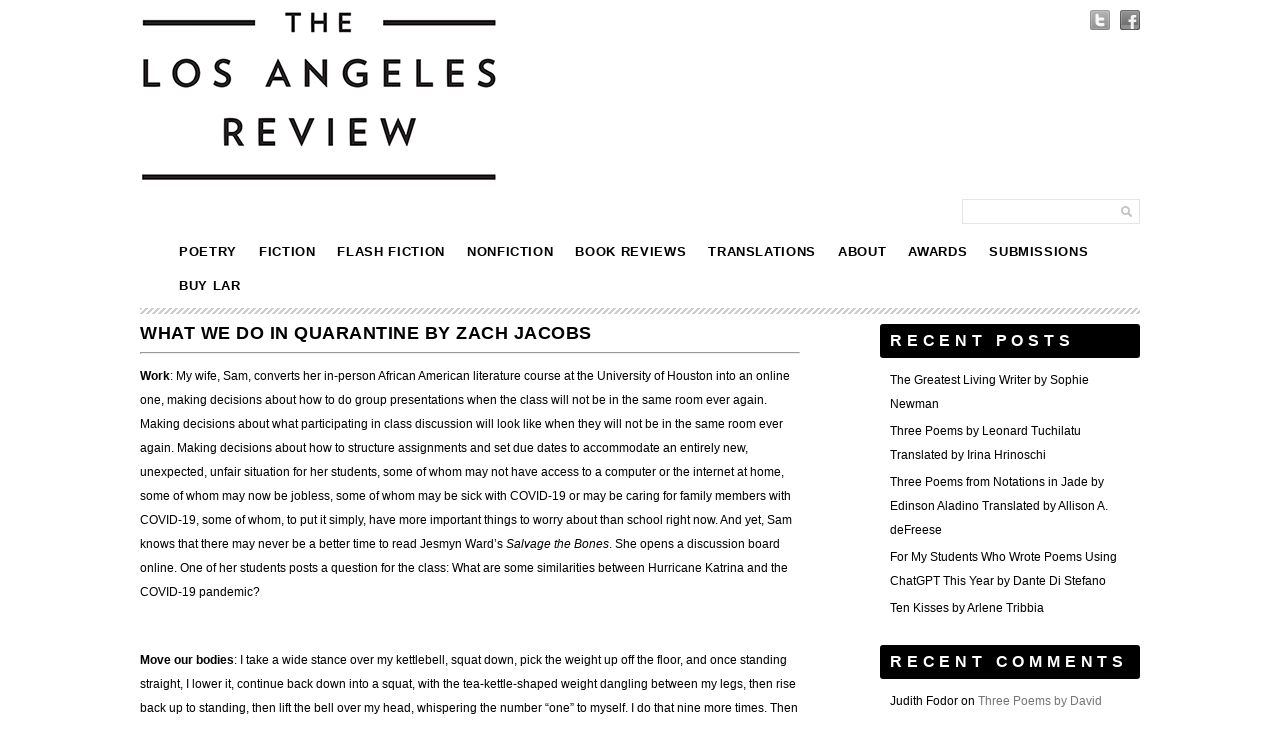

--- FILE ---
content_type: text/html; charset=UTF-8
request_url: https://losangelesreview.org/quarantine-zach-jacobs/
body_size: 18026
content:
<!DOCTYPE html PUBLIC "-//W3C//DTD XHTML 1.0 Transitional//EN" "http://www.w3.org/TR/xhtml1/DTD/xhtml1-transitional.dtd">

<html xmlns="http://www.w3.org/1999/xhtml" xmlns:v="urn:schemas-microsoft-com:vml">

<head> 

  <title>What We Do in Quarantine By Zach Jacobs - The Los Angeles Review The Los Angeles Review</title>          

  <link rel="stylesheet" href="https://losangelesreview.org/wp-content/themes/simplegridtheme-child/style.css" type="text/css" media="screen" title="no title" charset="utf-8"/>

  <meta name="viewport" content="width=device-width, initial-scale=1, maximum-scale=1">

<!--[if lt IE 9]>

	<script src="https://css3-mediaqueries-js.googlecode.com/svn/trunk/css3-mediaqueries.js"></script>

<![endif]-->        

  <meta name='robots' content='index, follow, max-image-preview:large, max-snippet:-1, max-video-preview:-1' />
	<style>img:is([sizes="auto" i], [sizes^="auto," i]) { contain-intrinsic-size: 3000px 1500px }</style>
	
	<!-- This site is optimized with the Yoast SEO plugin v24.6 - https://yoast.com/wordpress/plugins/seo/ -->
	<link rel="canonical" href="https://losangelesreview.org/quarantine-zach-jacobs/" />
	<meta property="og:locale" content="en_US" />
	<meta property="og:type" content="article" />
	<meta property="og:title" content="What We Do in Quarantine By Zach Jacobs - The Los Angeles Review" />
	<meta property="og:description" content="Work: My wife, Sam, converts her in-person African American literature course at the University of Houston into an online one, making decisions about how to do group presentations when the class will not be in the same room ever again. Making decisions about what participating in class discussion will look like when they will not [&hellip;]" />
	<meta property="og:url" content="https://losangelesreview.org/quarantine-zach-jacobs/" />
	<meta property="og:site_name" content="The Los Angeles Review" />
	<meta property="article:published_time" content="2020-05-15T19:07:03+00:00" />
	<meta property="og:image" content="https://losangelesreview.org/wp-content/uploads/2020/05/man-and-woman-drinking-milkshake-3951878-683x1024.jpg" />
	<meta property="og:image:width" content="683" />
	<meta property="og:image:height" content="1024" />
	<meta property="og:image:type" content="image/jpeg" />
	<meta name="author" content="Hailey" />
	<meta name="twitter:label1" content="Written by" />
	<meta name="twitter:data1" content="Hailey" />
	<meta name="twitter:label2" content="Est. reading time" />
	<meta name="twitter:data2" content="17 minutes" />
	<script type="application/ld+json" class="yoast-schema-graph">{"@context":"https://schema.org","@graph":[{"@type":"WebPage","@id":"https://losangelesreview.org/quarantine-zach-jacobs/","url":"https://losangelesreview.org/quarantine-zach-jacobs/","name":"What We Do in Quarantine By Zach Jacobs - The Los Angeles Review","isPartOf":{"@id":"https://losangelesreview.org/#website"},"primaryImageOfPage":{"@id":"https://losangelesreview.org/quarantine-zach-jacobs/#primaryimage"},"image":{"@id":"https://losangelesreview.org/quarantine-zach-jacobs/#primaryimage"},"thumbnailUrl":"https://losangelesreview.org/wp-content/uploads/2020/05/man-and-woman-drinking-milkshake-3951878.jpg","datePublished":"2020-05-15T19:07:03+00:00","author":{"@id":"https://losangelesreview.org/#/schema/person/3ce0365d0d35057634bc8eed07ce4a56"},"breadcrumb":{"@id":"https://losangelesreview.org/quarantine-zach-jacobs/#breadcrumb"},"inLanguage":"en-US","potentialAction":[{"@type":"ReadAction","target":["https://losangelesreview.org/quarantine-zach-jacobs/"]}]},{"@type":"ImageObject","inLanguage":"en-US","@id":"https://losangelesreview.org/quarantine-zach-jacobs/#primaryimage","url":"https://losangelesreview.org/wp-content/uploads/2020/05/man-and-woman-drinking-milkshake-3951878.jpg","contentUrl":"https://losangelesreview.org/wp-content/uploads/2020/05/man-and-woman-drinking-milkshake-3951878.jpg","width":4000,"height":6000,"caption":"a woman and a man with masks on, attempting to share a milkshake with two straws"},{"@type":"BreadcrumbList","@id":"https://losangelesreview.org/quarantine-zach-jacobs/#breadcrumb","itemListElement":[{"@type":"ListItem","position":1,"name":"Home","item":"https://losangelesreview.org/"},{"@type":"ListItem","position":2,"name":"What We Do in Quarantine By Zach Jacobs"}]},{"@type":"WebSite","@id":"https://losangelesreview.org/#website","url":"https://losangelesreview.org/","name":"The Los Angeles Review","description":"The Sun Also Rises in the West","potentialAction":[{"@type":"SearchAction","target":{"@type":"EntryPoint","urlTemplate":"https://losangelesreview.org/?s={search_term_string}"},"query-input":{"@type":"PropertyValueSpecification","valueRequired":true,"valueName":"search_term_string"}}],"inLanguage":"en-US"},{"@type":"Person","@id":"https://losangelesreview.org/#/schema/person/3ce0365d0d35057634bc8eed07ce4a56","name":"Hailey","image":{"@type":"ImageObject","inLanguage":"en-US","@id":"https://losangelesreview.org/#/schema/person/image/","url":"https://secure.gravatar.com/avatar/4fd07bd6c37bc26278474bf2a92f2a08?s=96&d=mm&r=g","contentUrl":"https://secure.gravatar.com/avatar/4fd07bd6c37bc26278474bf2a92f2a08?s=96&d=mm&r=g","caption":"Hailey"},"url":"https://losangelesreview.org/author/lareditors/"}]}</script>
	<!-- / Yoast SEO plugin. -->


<link rel='dns-prefetch' href='//platform-api.sharethis.com' />
<link rel="alternate" type="application/rss+xml" title="The Los Angeles Review &raquo; What We Do in Quarantine By Zach Jacobs Comments Feed" href="https://losangelesreview.org/quarantine-zach-jacobs/feed/" />
<script type="text/javascript">
/* <![CDATA[ */
window._wpemojiSettings = {"baseUrl":"https:\/\/s.w.org\/images\/core\/emoji\/15.0.3\/72x72\/","ext":".png","svgUrl":"https:\/\/s.w.org\/images\/core\/emoji\/15.0.3\/svg\/","svgExt":".svg","source":{"concatemoji":"https:\/\/losangelesreview.org\/wp-includes\/js\/wp-emoji-release.min.js?ver=6.7.4"}};
/*! This file is auto-generated */
!function(i,n){var o,s,e;function c(e){try{var t={supportTests:e,timestamp:(new Date).valueOf()};sessionStorage.setItem(o,JSON.stringify(t))}catch(e){}}function p(e,t,n){e.clearRect(0,0,e.canvas.width,e.canvas.height),e.fillText(t,0,0);var t=new Uint32Array(e.getImageData(0,0,e.canvas.width,e.canvas.height).data),r=(e.clearRect(0,0,e.canvas.width,e.canvas.height),e.fillText(n,0,0),new Uint32Array(e.getImageData(0,0,e.canvas.width,e.canvas.height).data));return t.every(function(e,t){return e===r[t]})}function u(e,t,n){switch(t){case"flag":return n(e,"\ud83c\udff3\ufe0f\u200d\u26a7\ufe0f","\ud83c\udff3\ufe0f\u200b\u26a7\ufe0f")?!1:!n(e,"\ud83c\uddfa\ud83c\uddf3","\ud83c\uddfa\u200b\ud83c\uddf3")&&!n(e,"\ud83c\udff4\udb40\udc67\udb40\udc62\udb40\udc65\udb40\udc6e\udb40\udc67\udb40\udc7f","\ud83c\udff4\u200b\udb40\udc67\u200b\udb40\udc62\u200b\udb40\udc65\u200b\udb40\udc6e\u200b\udb40\udc67\u200b\udb40\udc7f");case"emoji":return!n(e,"\ud83d\udc26\u200d\u2b1b","\ud83d\udc26\u200b\u2b1b")}return!1}function f(e,t,n){var r="undefined"!=typeof WorkerGlobalScope&&self instanceof WorkerGlobalScope?new OffscreenCanvas(300,150):i.createElement("canvas"),a=r.getContext("2d",{willReadFrequently:!0}),o=(a.textBaseline="top",a.font="600 32px Arial",{});return e.forEach(function(e){o[e]=t(a,e,n)}),o}function t(e){var t=i.createElement("script");t.src=e,t.defer=!0,i.head.appendChild(t)}"undefined"!=typeof Promise&&(o="wpEmojiSettingsSupports",s=["flag","emoji"],n.supports={everything:!0,everythingExceptFlag:!0},e=new Promise(function(e){i.addEventListener("DOMContentLoaded",e,{once:!0})}),new Promise(function(t){var n=function(){try{var e=JSON.parse(sessionStorage.getItem(o));if("object"==typeof e&&"number"==typeof e.timestamp&&(new Date).valueOf()<e.timestamp+604800&&"object"==typeof e.supportTests)return e.supportTests}catch(e){}return null}();if(!n){if("undefined"!=typeof Worker&&"undefined"!=typeof OffscreenCanvas&&"undefined"!=typeof URL&&URL.createObjectURL&&"undefined"!=typeof Blob)try{var e="postMessage("+f.toString()+"("+[JSON.stringify(s),u.toString(),p.toString()].join(",")+"));",r=new Blob([e],{type:"text/javascript"}),a=new Worker(URL.createObjectURL(r),{name:"wpTestEmojiSupports"});return void(a.onmessage=function(e){c(n=e.data),a.terminate(),t(n)})}catch(e){}c(n=f(s,u,p))}t(n)}).then(function(e){for(var t in e)n.supports[t]=e[t],n.supports.everything=n.supports.everything&&n.supports[t],"flag"!==t&&(n.supports.everythingExceptFlag=n.supports.everythingExceptFlag&&n.supports[t]);n.supports.everythingExceptFlag=n.supports.everythingExceptFlag&&!n.supports.flag,n.DOMReady=!1,n.readyCallback=function(){n.DOMReady=!0}}).then(function(){return e}).then(function(){var e;n.supports.everything||(n.readyCallback(),(e=n.source||{}).concatemoji?t(e.concatemoji):e.wpemoji&&e.twemoji&&(t(e.twemoji),t(e.wpemoji)))}))}((window,document),window._wpemojiSettings);
/* ]]> */
</script>
<style id='wp-emoji-styles-inline-css' type='text/css'>

	img.wp-smiley, img.emoji {
		display: inline !important;
		border: none !important;
		box-shadow: none !important;
		height: 1em !important;
		width: 1em !important;
		margin: 0 0.07em !important;
		vertical-align: -0.1em !important;
		background: none !important;
		padding: 0 !important;
	}
</style>
<link rel='stylesheet' id='wp-block-library-css' href='https://losangelesreview.org/wp-includes/css/dist/block-library/style.min.css?ver=6.7.4' type='text/css' media='all' />
<style id='classic-theme-styles-inline-css' type='text/css'>
/*! This file is auto-generated */
.wp-block-button__link{color:#fff;background-color:#32373c;border-radius:9999px;box-shadow:none;text-decoration:none;padding:calc(.667em + 2px) calc(1.333em + 2px);font-size:1.125em}.wp-block-file__button{background:#32373c;color:#fff;text-decoration:none}
</style>
<style id='global-styles-inline-css' type='text/css'>
:root{--wp--preset--aspect-ratio--square: 1;--wp--preset--aspect-ratio--4-3: 4/3;--wp--preset--aspect-ratio--3-4: 3/4;--wp--preset--aspect-ratio--3-2: 3/2;--wp--preset--aspect-ratio--2-3: 2/3;--wp--preset--aspect-ratio--16-9: 16/9;--wp--preset--aspect-ratio--9-16: 9/16;--wp--preset--color--black: #000000;--wp--preset--color--cyan-bluish-gray: #abb8c3;--wp--preset--color--white: #ffffff;--wp--preset--color--pale-pink: #f78da7;--wp--preset--color--vivid-red: #cf2e2e;--wp--preset--color--luminous-vivid-orange: #ff6900;--wp--preset--color--luminous-vivid-amber: #fcb900;--wp--preset--color--light-green-cyan: #7bdcb5;--wp--preset--color--vivid-green-cyan: #00d084;--wp--preset--color--pale-cyan-blue: #8ed1fc;--wp--preset--color--vivid-cyan-blue: #0693e3;--wp--preset--color--vivid-purple: #9b51e0;--wp--preset--gradient--vivid-cyan-blue-to-vivid-purple: linear-gradient(135deg,rgba(6,147,227,1) 0%,rgb(155,81,224) 100%);--wp--preset--gradient--light-green-cyan-to-vivid-green-cyan: linear-gradient(135deg,rgb(122,220,180) 0%,rgb(0,208,130) 100%);--wp--preset--gradient--luminous-vivid-amber-to-luminous-vivid-orange: linear-gradient(135deg,rgba(252,185,0,1) 0%,rgba(255,105,0,1) 100%);--wp--preset--gradient--luminous-vivid-orange-to-vivid-red: linear-gradient(135deg,rgba(255,105,0,1) 0%,rgb(207,46,46) 100%);--wp--preset--gradient--very-light-gray-to-cyan-bluish-gray: linear-gradient(135deg,rgb(238,238,238) 0%,rgb(169,184,195) 100%);--wp--preset--gradient--cool-to-warm-spectrum: linear-gradient(135deg,rgb(74,234,220) 0%,rgb(151,120,209) 20%,rgb(207,42,186) 40%,rgb(238,44,130) 60%,rgb(251,105,98) 80%,rgb(254,248,76) 100%);--wp--preset--gradient--blush-light-purple: linear-gradient(135deg,rgb(255,206,236) 0%,rgb(152,150,240) 100%);--wp--preset--gradient--blush-bordeaux: linear-gradient(135deg,rgb(254,205,165) 0%,rgb(254,45,45) 50%,rgb(107,0,62) 100%);--wp--preset--gradient--luminous-dusk: linear-gradient(135deg,rgb(255,203,112) 0%,rgb(199,81,192) 50%,rgb(65,88,208) 100%);--wp--preset--gradient--pale-ocean: linear-gradient(135deg,rgb(255,245,203) 0%,rgb(182,227,212) 50%,rgb(51,167,181) 100%);--wp--preset--gradient--electric-grass: linear-gradient(135deg,rgb(202,248,128) 0%,rgb(113,206,126) 100%);--wp--preset--gradient--midnight: linear-gradient(135deg,rgb(2,3,129) 0%,rgb(40,116,252) 100%);--wp--preset--font-size--small: 13px;--wp--preset--font-size--medium: 20px;--wp--preset--font-size--large: 36px;--wp--preset--font-size--x-large: 42px;--wp--preset--spacing--20: 0.44rem;--wp--preset--spacing--30: 0.67rem;--wp--preset--spacing--40: 1rem;--wp--preset--spacing--50: 1.5rem;--wp--preset--spacing--60: 2.25rem;--wp--preset--spacing--70: 3.38rem;--wp--preset--spacing--80: 5.06rem;--wp--preset--shadow--natural: 6px 6px 9px rgba(0, 0, 0, 0.2);--wp--preset--shadow--deep: 12px 12px 50px rgba(0, 0, 0, 0.4);--wp--preset--shadow--sharp: 6px 6px 0px rgba(0, 0, 0, 0.2);--wp--preset--shadow--outlined: 6px 6px 0px -3px rgba(255, 255, 255, 1), 6px 6px rgba(0, 0, 0, 1);--wp--preset--shadow--crisp: 6px 6px 0px rgba(0, 0, 0, 1);}:where(.is-layout-flex){gap: 0.5em;}:where(.is-layout-grid){gap: 0.5em;}body .is-layout-flex{display: flex;}.is-layout-flex{flex-wrap: wrap;align-items: center;}.is-layout-flex > :is(*, div){margin: 0;}body .is-layout-grid{display: grid;}.is-layout-grid > :is(*, div){margin: 0;}:where(.wp-block-columns.is-layout-flex){gap: 2em;}:where(.wp-block-columns.is-layout-grid){gap: 2em;}:where(.wp-block-post-template.is-layout-flex){gap: 1.25em;}:where(.wp-block-post-template.is-layout-grid){gap: 1.25em;}.has-black-color{color: var(--wp--preset--color--black) !important;}.has-cyan-bluish-gray-color{color: var(--wp--preset--color--cyan-bluish-gray) !important;}.has-white-color{color: var(--wp--preset--color--white) !important;}.has-pale-pink-color{color: var(--wp--preset--color--pale-pink) !important;}.has-vivid-red-color{color: var(--wp--preset--color--vivid-red) !important;}.has-luminous-vivid-orange-color{color: var(--wp--preset--color--luminous-vivid-orange) !important;}.has-luminous-vivid-amber-color{color: var(--wp--preset--color--luminous-vivid-amber) !important;}.has-light-green-cyan-color{color: var(--wp--preset--color--light-green-cyan) !important;}.has-vivid-green-cyan-color{color: var(--wp--preset--color--vivid-green-cyan) !important;}.has-pale-cyan-blue-color{color: var(--wp--preset--color--pale-cyan-blue) !important;}.has-vivid-cyan-blue-color{color: var(--wp--preset--color--vivid-cyan-blue) !important;}.has-vivid-purple-color{color: var(--wp--preset--color--vivid-purple) !important;}.has-black-background-color{background-color: var(--wp--preset--color--black) !important;}.has-cyan-bluish-gray-background-color{background-color: var(--wp--preset--color--cyan-bluish-gray) !important;}.has-white-background-color{background-color: var(--wp--preset--color--white) !important;}.has-pale-pink-background-color{background-color: var(--wp--preset--color--pale-pink) !important;}.has-vivid-red-background-color{background-color: var(--wp--preset--color--vivid-red) !important;}.has-luminous-vivid-orange-background-color{background-color: var(--wp--preset--color--luminous-vivid-orange) !important;}.has-luminous-vivid-amber-background-color{background-color: var(--wp--preset--color--luminous-vivid-amber) !important;}.has-light-green-cyan-background-color{background-color: var(--wp--preset--color--light-green-cyan) !important;}.has-vivid-green-cyan-background-color{background-color: var(--wp--preset--color--vivid-green-cyan) !important;}.has-pale-cyan-blue-background-color{background-color: var(--wp--preset--color--pale-cyan-blue) !important;}.has-vivid-cyan-blue-background-color{background-color: var(--wp--preset--color--vivid-cyan-blue) !important;}.has-vivid-purple-background-color{background-color: var(--wp--preset--color--vivid-purple) !important;}.has-black-border-color{border-color: var(--wp--preset--color--black) !important;}.has-cyan-bluish-gray-border-color{border-color: var(--wp--preset--color--cyan-bluish-gray) !important;}.has-white-border-color{border-color: var(--wp--preset--color--white) !important;}.has-pale-pink-border-color{border-color: var(--wp--preset--color--pale-pink) !important;}.has-vivid-red-border-color{border-color: var(--wp--preset--color--vivid-red) !important;}.has-luminous-vivid-orange-border-color{border-color: var(--wp--preset--color--luminous-vivid-orange) !important;}.has-luminous-vivid-amber-border-color{border-color: var(--wp--preset--color--luminous-vivid-amber) !important;}.has-light-green-cyan-border-color{border-color: var(--wp--preset--color--light-green-cyan) !important;}.has-vivid-green-cyan-border-color{border-color: var(--wp--preset--color--vivid-green-cyan) !important;}.has-pale-cyan-blue-border-color{border-color: var(--wp--preset--color--pale-cyan-blue) !important;}.has-vivid-cyan-blue-border-color{border-color: var(--wp--preset--color--vivid-cyan-blue) !important;}.has-vivid-purple-border-color{border-color: var(--wp--preset--color--vivid-purple) !important;}.has-vivid-cyan-blue-to-vivid-purple-gradient-background{background: var(--wp--preset--gradient--vivid-cyan-blue-to-vivid-purple) !important;}.has-light-green-cyan-to-vivid-green-cyan-gradient-background{background: var(--wp--preset--gradient--light-green-cyan-to-vivid-green-cyan) !important;}.has-luminous-vivid-amber-to-luminous-vivid-orange-gradient-background{background: var(--wp--preset--gradient--luminous-vivid-amber-to-luminous-vivid-orange) !important;}.has-luminous-vivid-orange-to-vivid-red-gradient-background{background: var(--wp--preset--gradient--luminous-vivid-orange-to-vivid-red) !important;}.has-very-light-gray-to-cyan-bluish-gray-gradient-background{background: var(--wp--preset--gradient--very-light-gray-to-cyan-bluish-gray) !important;}.has-cool-to-warm-spectrum-gradient-background{background: var(--wp--preset--gradient--cool-to-warm-spectrum) !important;}.has-blush-light-purple-gradient-background{background: var(--wp--preset--gradient--blush-light-purple) !important;}.has-blush-bordeaux-gradient-background{background: var(--wp--preset--gradient--blush-bordeaux) !important;}.has-luminous-dusk-gradient-background{background: var(--wp--preset--gradient--luminous-dusk) !important;}.has-pale-ocean-gradient-background{background: var(--wp--preset--gradient--pale-ocean) !important;}.has-electric-grass-gradient-background{background: var(--wp--preset--gradient--electric-grass) !important;}.has-midnight-gradient-background{background: var(--wp--preset--gradient--midnight) !important;}.has-small-font-size{font-size: var(--wp--preset--font-size--small) !important;}.has-medium-font-size{font-size: var(--wp--preset--font-size--medium) !important;}.has-large-font-size{font-size: var(--wp--preset--font-size--large) !important;}.has-x-large-font-size{font-size: var(--wp--preset--font-size--x-large) !important;}
:where(.wp-block-post-template.is-layout-flex){gap: 1.25em;}:where(.wp-block-post-template.is-layout-grid){gap: 1.25em;}
:where(.wp-block-columns.is-layout-flex){gap: 2em;}:where(.wp-block-columns.is-layout-grid){gap: 2em;}
:root :where(.wp-block-pullquote){font-size: 1.5em;line-height: 1.6;}
</style>
<link rel='stylesheet' id='wpsc-style-css' href='https://losangelesreview.org/wp-content/plugins/wordpress-simple-paypal-shopping-cart/assets/wpsc-front-end-styles.css?ver=5.1.2' type='text/css' media='all' />
<style id='akismet-widget-style-inline-css' type='text/css'>

			.a-stats {
				--akismet-color-mid-green: #357b49;
				--akismet-color-white: #fff;
				--akismet-color-light-grey: #f6f7f7;

				max-width: 350px;
				width: auto;
			}

			.a-stats * {
				all: unset;
				box-sizing: border-box;
			}

			.a-stats strong {
				font-weight: 600;
			}

			.a-stats a.a-stats__link,
			.a-stats a.a-stats__link:visited,
			.a-stats a.a-stats__link:active {
				background: var(--akismet-color-mid-green);
				border: none;
				box-shadow: none;
				border-radius: 8px;
				color: var(--akismet-color-white);
				cursor: pointer;
				display: block;
				font-family: -apple-system, BlinkMacSystemFont, 'Segoe UI', 'Roboto', 'Oxygen-Sans', 'Ubuntu', 'Cantarell', 'Helvetica Neue', sans-serif;
				font-weight: 500;
				padding: 12px;
				text-align: center;
				text-decoration: none;
				transition: all 0.2s ease;
			}

			/* Extra specificity to deal with TwentyTwentyOne focus style */
			.widget .a-stats a.a-stats__link:focus {
				background: var(--akismet-color-mid-green);
				color: var(--akismet-color-white);
				text-decoration: none;
			}

			.a-stats a.a-stats__link:hover {
				filter: brightness(110%);
				box-shadow: 0 4px 12px rgba(0, 0, 0, 0.06), 0 0 2px rgba(0, 0, 0, 0.16);
			}

			.a-stats .count {
				color: var(--akismet-color-white);
				display: block;
				font-size: 1.5em;
				line-height: 1.4;
				padding: 0 13px;
				white-space: nowrap;
			}
		
</style>
<script type="text/javascript" src="https://losangelesreview.org/wp-includes/js/jquery/jquery.min.js?ver=3.7.1" id="jquery-core-js"></script>
<script type="text/javascript" src="https://losangelesreview.org/wp-includes/js/jquery/jquery-migrate.min.js?ver=3.4.1" id="jquery-migrate-js"></script>
<script type="text/javascript" id="file-upload-js-extra">
/* <![CDATA[ */
var MyAjax = {"ajaxurl":"https:\/\/losangelesreview.org\/wp-admin\/admin-ajax.php"};
/* ]]> */
</script>
<script type="text/javascript" src="https://losangelesreview.org/wp-content/plugins/embed-twine/js/embed-twine-file-upload.js?ver=6.7.4" id="file-upload-js"></script>
<script type="text/javascript" src="https://losangelesreview.org/wp-content/plugins/embed-twine/js/embed-twine-clipboard-copy.js?ver=6.7.4" id="clipboard-copy-js"></script>
<script type="text/javascript" src="//platform-api.sharethis.com/js/sharethis.js#source=googleanalytics-wordpress#product=ga&amp;property=627bedac3c3f3d0012039416" id="googleanalytics-platform-sharethis-js"></script>
<link rel="https://api.w.org/" href="https://losangelesreview.org/wp-json/" /><link rel="alternate" title="JSON" type="application/json" href="https://losangelesreview.org/wp-json/wp/v2/posts/7497" /><link rel="EditURI" type="application/rsd+xml" title="RSD" href="https://losangelesreview.org/xmlrpc.php?rsd" />
<meta name="generator" content="WordPress 6.7.4" />
<link rel='shortlink' href='https://losangelesreview.org/?p=7497' />
<link rel="alternate" title="oEmbed (JSON)" type="application/json+oembed" href="https://losangelesreview.org/wp-json/oembed/1.0/embed?url=https%3A%2F%2Flosangelesreview.org%2Fquarantine-zach-jacobs%2F" />
<link rel="alternate" title="oEmbed (XML)" type="text/xml+oembed" href="https://losangelesreview.org/wp-json/oembed/1.0/embed?url=https%3A%2F%2Flosangelesreview.org%2Fquarantine-zach-jacobs%2F&#038;format=xml" />

<!-- WP Simple Shopping Cart plugin v5.1.2 - https://wordpress.org/plugins/wordpress-simple-paypal-shopping-cart/ -->

	<script type="text/javascript">
	<!--
	//
	function ReadForm (obj1, tst)
	{
	    // Read the user form
	    var i,j,pos;
	    val_total="";val_combo="";

	    for (i=0; i<obj1.length; i++)
	    {
	        // run entire form
	        obj = obj1.elements[i];           // a form element

	        if (obj.type == "select-one")
	        {   // just selects
	            if (obj.name == "quantity" ||
	                obj.name == "amount") continue;
		        pos = obj.selectedIndex;        // which option selected
		        val = obj.options[pos].value;   // selected value
		        val_combo = val_combo + " (" + val + ")";
	        }
	    }
		// Now summarize everything we have processed above
		val_total = obj1.product_tmp.value + val_combo;
		obj1.wspsc_product.value = val_total;
	}
	//-->
	</script><style type="text/css">.recentcomments a{display:inline !important;padding:0 !important;margin:0 !important;}</style>
<link rel="stylesheet" href="https://losangelesreview.org/wp-content/plugins/wassup/css/wassup-widget.css?ver=1.9.4.5" type="text/css" /><script>
(function() {
	(function (i, s, o, g, r, a, m) {
		i['GoogleAnalyticsObject'] = r;
		i[r] = i[r] || function () {
				(i[r].q = i[r].q || []).push(arguments)
			}, i[r].l = 1 * new Date();
		a = s.createElement(o),
			m = s.getElementsByTagName(o)[0];
		a.async = 1;
		a.src = g;
		m.parentNode.insertBefore(a, m)
	})(window, document, 'script', 'https://google-analytics.com/analytics.js', 'ga');

	ga('create', 'UA-167150897-1', 'auto');
			ga('send', 'pageview');
	})();
</script>

<script type="text/javascript">
//<![CDATA[
function wassup_get_screenres(){
	var screen_res = screen.width + " x " + screen.height;
	if(screen_res==" x ") screen_res=window.screen.width+" x "+window.screen.height;
	if(screen_res==" x ") screen_res=screen.availWidth+" x "+screen.availHeight;
	if (screen_res!=" x "){document.cookie = "wassup_screen_resc1729d46732b76b0139765d36d1ca3f2=" + encodeURIComponent(screen_res)+ "; path=/; domain=" + document.domain;}
}
wassup_get_screenres();
//]]>
</script><link rel="icon" href="https://losangelesreview.org/wp-content/uploads/2017/05/cropped-LAROnlineLaunchImage6-32x32.jpg" sizes="32x32" />
<link rel="icon" href="https://losangelesreview.org/wp-content/uploads/2017/05/cropped-LAROnlineLaunchImage6-192x192.jpg" sizes="192x192" />
<link rel="apple-touch-icon" href="https://losangelesreview.org/wp-content/uploads/2017/05/cropped-LAROnlineLaunchImage6-180x180.jpg" />
<meta name="msapplication-TileImage" content="https://losangelesreview.org/wp-content/uploads/2017/05/cropped-LAROnlineLaunchImage6-270x270.jpg" />

<!--  <script src="//ajax.googleapis.com/ajax/libs/jquery/1.7.2/jquery.min.js" type="text/javascript"></script>-->

  <script src="https://ajax.googleapis.com/ajax/libs/jquery/1.6.3/jquery.min.js" type="text/javascript" charset="utf-8"></script>

  <script src="https://losangelesreview.org/wp-content/themes/simplegridtheme-child/js/main.js" type="text/javascript" charset="utf-8"></script>

  <link rel="stylesheet" href="https://losangelesreview.org/html/wp-content/themes/simplegridtheme-child/gridpak.css" type="text/css" media="screen" title="no title" charset="utf-8"/>

</head>

<body>






<div id="main_container">



    <div id="header">

        
          <a href="https://losangelesreview.org"><img src="https://losangelesreview.org/wp-content/uploads/2017/06/LAR-Website-Logo.jpg" class="logo" /></a> <div class="center">

          

        

        <div class="center">

        

            <ul class="social_icons">

              
                <li><a href="https://twitter.com/lareview"><img src="https://losangelesreview.org/wp-content/themes/simplegridtheme-child/images/twitter-icon.png" /></a></li>

              
              
                <li><a href="https://www.facebook.com/pages/The-Los-Angeles-Review/117854654954961"><img src="https://losangelesreview.org/wp-content/themes/simplegridtheme-child/images/facebook-icon.png" /></a></li>

              
              
              
              
            </ul>

            <div class="clear"></div>

            

            <div class="search_cont">

                <form role="search" method="get" id="searchform" action="https://losangelesreview.org/">

                  <input type="text" name="s" id="s" />

                  <INPUT TYPE="image" src="https://losangelesreview.org/wp-content/themes/simplegridtheme-child/images/search-icon.png" class="search_icon" BORDER="0" ALT="Submit Form">

                </form>

            </div><!--//search_cont-->

            

            <div class="clear"></div>

        </div><!--//right-->

        

        <div class="clear"></div>

    </div><!--//header-->

    

    <div id="menu_container">

    

    <!--

        <ul class="pages_menu">

          <li><a href="#">Home</a></li>

          <li><a href="#">About</a></li>

          <li><a href="#">Blog</a></li>

          <li><a href="#">Contact</a></li>

        </ul>-->

        <ul id="menu-header_menu" class="pages_menu"><li id="menu-item-3835" class="menu-item menu-item-type-taxonomy menu-item-object-category menu-item-3835"><a href="https://losangelesreview.org/category/poetry/">Poetry</a></li>
<li id="menu-item-3834" class="menu-item menu-item-type-taxonomy menu-item-object-category menu-item-3834"><a href="https://losangelesreview.org/category/fiction/">Fiction</a></li>
<li id="menu-item-8626" class="menu-item menu-item-type-taxonomy menu-item-object-category menu-item-8626"><a href="https://losangelesreview.org/category/flash-fiction/">Flash Fiction</a></li>
<li id="menu-item-3836" class="menu-item menu-item-type-taxonomy menu-item-object-category current-post-ancestor current-menu-parent current-post-parent menu-item-3836"><a href="https://losangelesreview.org/category/nonfiction/">Nonfiction</a></li>
<li id="menu-item-2309" class="menu-item menu-item-type-taxonomy menu-item-object-category menu-item-2309"><a href="https://losangelesreview.org/category/book-reviews/">Book Reviews</a></li>
<li id="menu-item-3840" class="menu-item menu-item-type-taxonomy menu-item-object-category menu-item-3840"><a href="https://losangelesreview.org/category/translations/">Translations</a></li>
<li id="menu-item-2961" class="menu-item menu-item-type-post_type menu-item-object-page menu-item-2961"><a href="https://losangelesreview.org/about/">About</a></li>
<li id="menu-item-1938" class="menu-item menu-item-type-post_type menu-item-object-page menu-item-1938"><a href="https://losangelesreview.org/awards/">Awards</a></li>
<li id="menu-item-8943" class="menu-item menu-item-type-post_type menu-item-object-page menu-item-8943"><a href="https://losangelesreview.org/submission/">Submissions</a></li>
<li id="menu-item-2558" class="menu-item menu-item-type-post_type menu-item-object-page menu-item-2558"><a href="https://losangelesreview.org/buy-lar/">Buy LAR</a></li>
</ul>
        

        <!--

        <ul class="cat_menu">

          <li><a href="#">WebDesign</a></li>

          <li><a href="#">Graphics</a></li>

          <li><a href="#">Print</a></li>

          <li><a href="#">Posters</a></li>

        </ul>-->

        <ul id="menu-header_menu-1" class="cat_menu"><li class="menu-item menu-item-type-taxonomy menu-item-object-category menu-item-3835"><a href="https://losangelesreview.org/category/poetry/">Poetry</a></li>
<li class="menu-item menu-item-type-taxonomy menu-item-object-category menu-item-3834"><a href="https://losangelesreview.org/category/fiction/">Fiction</a></li>
<li class="menu-item menu-item-type-taxonomy menu-item-object-category menu-item-8626"><a href="https://losangelesreview.org/category/flash-fiction/">Flash Fiction</a></li>
<li class="menu-item menu-item-type-taxonomy menu-item-object-category current-post-ancestor current-menu-parent current-post-parent menu-item-3836"><a href="https://losangelesreview.org/category/nonfiction/">Nonfiction</a></li>
<li class="menu-item menu-item-type-taxonomy menu-item-object-category menu-item-2309"><a href="https://losangelesreview.org/category/book-reviews/">Book Reviews</a></li>
<li class="menu-item menu-item-type-taxonomy menu-item-object-category menu-item-3840"><a href="https://losangelesreview.org/category/translations/">Translations</a></li>
<li class="menu-item menu-item-type-post_type menu-item-object-page menu-item-2961"><a href="https://losangelesreview.org/about/">About</a></li>
<li class="menu-item menu-item-type-post_type menu-item-object-page menu-item-1938"><a href="https://losangelesreview.org/awards/">Awards</a></li>
<li class="menu-item menu-item-type-post_type menu-item-object-page menu-item-8943"><a href="https://losangelesreview.org/submission/">Submissions</a></li>
<li class="menu-item menu-item-type-post_type menu-item-object-page menu-item-2558"><a href="https://losangelesreview.org/buy-lar/">Buy LAR</a></li>
</ul>                    

        

        <div class="clear"></div>



    </div><!--//menu_container-->

    

    <div id="content_container">

    

        <div class="featured_banner">

            <div align="center">

            
              <img src="https://losangelesreview.org/wp-content/themes/simplegridtheme-child/images/banner.png" />

                                        

            </div>

        </div><!--//featured_banner-->
        
        <div class="blog_left">
        
            
          
                <h1>What We Do in Quarantine By Zach Jacobs</h1>
                
                <div class="left_content">
                
                <hr />
<p><strong>Work</strong>: My wife, Sam, converts her in-person African American literature course at the University of Houston into an online one, making decisions about how to do group presentations when the class will not be in the same room ever again. Making decisions about what participating in class discussion will look like when they will not be in the same room ever again. Making decisions about how to structure assignments and set due dates to accommodate an entirely new, unexpected, unfair situation for her students, some of whom may not have access to a computer or the internet at home, some of whom may now be jobless, some of whom may be sick with COVID-19 or may be caring for family members with COVID-19, some of whom, to put it simply, have more important things to worry about than school right now. And yet, Sam knows that there may never be a better time to read Jesmyn Ward’s <em>Salvage the Bones</em>. She opens a discussion board online. One of her students posts a question for the class: What are some similarities between Hurricane Katrina and the COVID-19 pandemic?</p>
<p>&nbsp;</p>
<p><strong>Move our bodies</strong>: I take a wide stance over my kettlebell, squat down, pick the weight up off the floor, and once standing straight, I lower it, continue back down into a squat, with the tea-kettle-shaped weight dangling between my legs, then rise back up to standing, then lift the bell over my head, whispering the number “one” to myself. I do that nine more times. Then I do an embarrassingly small number of pushups. Then I do some kettlebell swings, squatting just a bit and letting the bell swing back between my legs, while keeping my back straight, and then snapping my body straight up as fast as I can. The bell swings from between my legs out in front of me. I repeat immediately, letting the weight swing backward and forward, each rep a slight squat and then a jerk up. The bell never stops moving.</p>
<p>After one set of each, I am huffing, my heart pounding in my temples. I begin to sweat. After I do two more rounds of that, I also do some ab and hip exercises that a physical therapist once showed me to help with a lower-back injury. Then I stretch, a lot, holding each position for thirty seconds to counteract the fact that being confined not just to a small, one-bedroom apartment most of the time but also being tied to a work laptop forty hours a week or more is slowly turning my body into a balled fist. I leave the workout a little more sane than I went in.</p>
<p>&nbsp;</p>
<p><strong>Keep things light</strong>: As I am writing this, hunched over my laptop on the coffee table, Sam walks over, bends down to pick up the charging cord for her laptop—which is on the floor next to the love seat on which I am sitting—and pointedly rubs her whole butt on my shoulder as she picks it up, as if to say, “Um, I’m here!”</p>
<p>&nbsp;</p>
<p><strong>Contemplate</strong>: We are making the planet unlivable for many species we share it with, and most certainly for ourselves—which we have been able to do because we have dominated our surroundings and the macroorganisms that inhabit them—and yet we are dying by the thousands right now due to a microorganism, our societies deteriorating rapidly. In the meantime, as Sandra E. Garcia has reported in <em>The New York Times</em>, a herd of wild Great Orme Kashmiri goats have been spotted roaming a Welsh town at night, and coyote sightings have increased in San Francisco. Closer to home, an unseen bird calls from near our apartment complex, small tufts of cotton rise through the warm spring air outside our windows, yellow pollen coats our barely-used cars, making them look almost fuzzy, and those goddamn wasps are still building a nest on our balcony. As so many have noticed already, the novel coronavirus is knocking humans down a few notches, and if the non-human world is noticing at all, it is because so many of us wise apes are holed up in our caves. Nature doesn’t give a fuck.</p>
<p>&nbsp;</p>
<p><strong>Assess our situation</strong>: We are not quarantined or self-quarantining as such, at least not yet, because my wife and I do not have any symptoms of the new coronavirus or any of the old, perennial viruses that we humans are so familiar with. We have not been exposed to anyone with COVID-19 as far as we know. So we are sheltering in place, but in a broad sense, since Harris County issued a “Stay Home, Work Safe” order in mid-March, everyone in Houston and the surrounding areas are quarantining themselves to the extent possible. Except for those who are ignoring the order, of course.</p>
<p>So far, Sam and I are lucky.</p>
<p>&nbsp;</p>
<p><strong>Move our bodies</strong>: Sam’s sister emails her a workout that her CrossFit gym had sent to all its members. Sam does six sets of squats, 220 reps in total, each time swinging her arms out in front of her for balance as she sits back into thin air. She does six sets of pushups as well, 110 reps total, sometimes grunting, sometimes whispering the rep number to herself, always releasing a big sigh as she finishes the set. She sweats, she huffs, she’s spent. She leaves the workout a little more sane than she went in.</p>
<p>&nbsp;</p>
<p><strong>Assess our situation</strong>: There is no point in writing about toilet paper. We all know what happened.</p>
<p>&nbsp;</p>
<p><strong>Contemplate</strong>: If we all quarantine ourselves, are any of us actually quarantining ourselves, or is this simply the way we live now, at relative distance, in relative isolation?</p>
<p>&nbsp;</p>
<p><strong>Work</strong>: I have been working from home for weeks, and I am lucky to be able to do so. I managed to secure a small, thirteen-inch corporate laptop on my last day in the office. My workday usually consists of me researching, writing, and editing in a cubicle. My workday now consists of me researching, writing, and editing with my legs squeezed under our small, antique writing desk. My employer is a mid-size company in a small, surprising niche of healthcare: pharmacy compounding. Some pharmacies do what they used to do before big pharma burst out of the ocean like a leviathan in the mid-twentieth century—they make medicine in the pharmacy. Usually, this medicine is customized for individual patients who need medication that is no longer made commercially, or in a strength that isn’t available, or without an allergen that is in the mass-manufactured version, among other reasons. Right now, though, they are very much needed in other ways as well, especially since the FDA suspended its prohibition of compounding hand sanitizer so that these pharmacies can now make their own from raw materials—alcohol, glycerin, hydrogen peroxide, and purified water—using FDA and WHO guidelines. My employer supports compounding pharmacies through training, education, and various services, and—most importantly—it sells raw materials to them.</p>
<p>I work in marketing. My team, along with our corporate communications department, has been very busy in the last few weeks, hurriedly sending out press releases and mass emails, building webpages and publishing blog articles and social media posts so that our customers know what resources are available to them and how we can help. We are also simultaneously trying to spread the word about the crucial role that these pharmacies play in healthcare—highlighting that some of them around the country are donating compounded hand sanitizer to local first responders during the pandemic, for instance—and, let’s face it, promoting our company while we’re at it. This also means that I am lucky to have a secure job for the time being.</p>
<p>&nbsp;</p>
<p><strong>Assess our situation</strong>: Sam has a bottle of champagne in the fridge that she will open after she defends her PhD dissertation this spring. She could use a celebration, especially since it is taking on more significance given the circumstances: She will not be able to have a traditional dissertation defense, in a room with her committee asking her questions about the book she has written. Instead, they will ask her questions through a Zoom video meeting. She also will not have a ceremony to mark her graduation. Several of her family members had planned to fly to Houston from around the U.S. to attend her spring commencement and celebrate Sam earning her PhD in American literature, but it has been postponed to the end of summer, and they have all canceled their flights from Nebraska and Massachusetts and South Carolina. Sam has worked very hard for five years to earn the highest academic degree awarded in the world, and she is now being denied all the symbols of that achievement.</p>
<p>Sam and I are both fortunate in many ways, to be sure. We have enough money to survive and a little extra, we have health insurance, we have some feeble retirement savings, we’re able to slowly pay down my crushing student loans (though when hers come out of deferment after her graduation, who knows), we both have jobs for the time being, we are young and physically healthy for the most part, are not at high risk for contracting COVID-19, and currently don’t have it as far as we know. This is in addition to, and probably at least partially because of, our privileges of race (we are white), sexuality (we are straight), and gender identity and expression (we are cisgender).</p>
<p>Maybe it’s in poor taste to bring up dissertation defenses and commencements when so many are going through so much worse. Some are losing loved ones or even their own lives. Some are currently jobless, including my younger brother up in Denver. Sam knows this, too. While she often thinks of these things that are being taken away from her, as I suppose we all are, she also frequently acknowledges that hers are relatively insignificant, that she is “being a brat,” in her words, when she complains about her dissertation defense or graduation.</p>
<p>But that doesn’t mean that Sam isn’t faced daily with the fact that the life she has worked so hard for over the last decade seems to be slipping away from her, leaving our future uncertain and precarious. She has been on the academic job market for about six months, applying for around fifty teaching positions at universities and colleges all over the United States. The application and interviewing process for aspiring professors and instructors is notoriously grueling, and there are always far more job applicants than jobs. She had received some positive responses and had interviewed for a handful of positions before the new coronavirus made its way to America, but many universities and colleges are now entirely closed, and many are freezing all hiring. One of the positions she had interviewed for has already been terminated. She has received rejections for others. She hasn’t heard anything back about some. One of the temporary jobs she had lined up over the summer has already fallen through. We are expecting the other to disappear as well. After that, we just don’t know.</p>
<p>&nbsp;</p>
<p><strong>Keep things light</strong>: Sam and I dance to Sam Cooke’s <em>Live at the Harlem Square Club</em> while cooking and doing dishes. We don’t fight it; we just feel it.</p>
<p>&nbsp;</p>
<p><strong>Contemplate</strong>: Are we doing enough? Sam and I have effectively been sheltering in place since Saturday, March 14, over a week before our county issued its version of a shelter-in-place order, but what is reasonable and required as part of our collective social contract is changing alarmingly quickly. What seemed drastic mere weeks ago now seems inadequate. What seems drastic now, we may later regret not doing sooner. With only a few exceptions, Sam and I have stayed in our apartment other than to go to the grocery store, to walk outside (while maintaining distance from others), to get the mail, and to pick up take-out from local restaurants that we want to support. This seemed reasonable and responsible until I read a Facebook post from my distant cousin who lives in Spain. Since most of her immediate family and our extended family live in the U.S., she posts updates on Facebook daily, with new figures for documented COVID-19 cases and related deaths. On March 31, when deaths were over 8,000 in Spain, she implored her family and friends in the U.S. to take the new coronavirus seriously, to go beyond social distancing and to isolate at home, to not go to the grocery store more than once per week, and to wear a bandana over your mouth (saving masks for healthcare workers) and gloves when we do.</p>
<p>Sam and I hadn’t done all of that, though we have since taken more precautions. We have not purchased gloves because we want to do our part to ensure that the people who need gloves can get them. Still, we are following the general guidelines local and national health officials have proposed or mandated as far as we know, and we have been doing that since the virus has been spreading in the United States, but we also want to support local restaurants and their employees, so we go for take-out once or twice a week and we tip more than we usually do.</p>
<p>But are we doing enough? By the time you read this, you may think us barbaric, accuse us of not taking this seriously. One of the many frightening aspects of the pandemic for us on the ground level is that we may not know what “enough” is or was until after it’s past.</p>
<p>&nbsp;</p>
<p><strong>Move our bodies</strong>: Sam and I go for a long walk about every other day, which is allowed by our county’s stay-at-home order. We live just over 1.5 miles from NRG Park, a 350-acre complex containing NRG Center, NRG Arena, NRG Stadium, and the Astrodome. The Houston Texans play at NRG stadium every fall, and it was host to the Super Bowl in 2017. The Astrodome was the first completely enclosed sports stadium when it opened in 1965, according to the NRG Park website, but it has been collecting dust for years. The entire complex floods with millions of people through the month of March every year for the Houston Livestock Show and Rodeo, which, in addition to its eponymous events, brings together an absurdly large carnival with nightly music concerts, over the years featuring everyone from Gene Autry to Beyoncé, Johnny and June Carter Cash to Melissa Etheridge, Gladys Knight to Pitbull, Selena to ZZ Top. On Wednesday, March 11, 2020, at the order of the City of Houston and its health department, the rodeo closed, canceling about halfway through.</p>
<p>Fortunately, Harris County has recently approved $60 million for a medical shelter to be pre-emptively built in NRG Park should the hospitals in the Houston area become overwhelmed. For the time being, though, as Sam and I walk down there after work a few nights a week, it sits empty, hundreds of acres of concrete fenced off, looking like a ruin more and more every day, the kind of open space that you would have to avoid in a zombie-apocalypse scenario. Luckily, the sidewalk stretching down Holly Hall Street from NRG almost all the way to our apartment complex is about eight feet wide, making it easy to physically distance ourselves from other walkers and bike riders. As we pass others or they pass us, we simply walk single file along the right edge of the sidewalk, which puts us about six feet from the others when they walk or ride on the opposite edge of the sidewalk. The problem is that, as of early April, many of the people we encounter still do not do this.</p>
<p>&nbsp;</p>
<p><strong>Contemplate</strong>: I wonder if the only thing that is new about this pandemic is the speed with which it became a pandemic. The tragedy of it, the horror that it shares with all other outbreaks, is that it exploits our social nature, our need to be with one another, and especially our ability to connect over long distances. Epidemic disease contributed to the decline and fall of both the Roman Empire and the Han Empire in late antiquity. According to Jerry H. Bentley and Herb F. Ziegler in <em>Traditions and Encounters</em>: <em>A Global Perspective on the Past</em>, by about 600 CE, the populations of both the Mediterranean basin and China had been reduced by one quarter to one third from their high points in the Roman and Han societies—all due to epidemic disease, two likely candidates being smallpox and measles. The societies in Persia and the Indian subcontinent may have been greatly affected as well, though the evidence isn’t as strong. What allowed this epidemic spread was trade over the silk roads, which comprised land and sea routes and connected much of Eurasia and Africa.</p>
<p>Bentley and Ziegler also explain that the Mongol empires facilitated the spread of the bubonic plague in the 1300s from China all the way to Europe. “Bubonic plague sometimes killed half or more of an exposed population,” they write, “particularly during the furious initial years of the epidemic, and it seriously disrupted economies and societies throughout much of Eurasia.” In certain areas, it could kill seventy percent of the people. Some towns and villages were completely wiped out.</p>
<p>Centuries later, there was the epidemic devastation that European traders, missionaries, settlers and conquerors brought with them, ravaging native peoples in the Caribbean islands, the Americas, and the Pacific islands, decimating populations over and over again. And then there was the influenza pandemic in 1918, one of the deadliest in recorded history. It killed more Americans than all of the wars of the twentieth century. And yet, as an interviewee recalled in an <em>American Experience</em> documentary on PBS, we forgot about it quickly. It was as if we wanted to forget it, he said.</p>
<p>Yet at least in the case of our current pandemic, connection has not just facilitated viral spread, it has also allowed the WHO and researchers around the world to share information quickly. They have shared the virus’s genome, methods to detect it, even its phylogenetic tree, which surely has helped the global effort to combat outbreaks—though what we have done with that information is questionable. As the Associated Press and others have reported, the U.S. CDC rejected a test for the novel coronavirus that the WHO had already developed, delaying the American response by weeks—and many of the early CDC tests turned out to be ineffective—to say nothing of the Trump Administration’s ignore-deny-delay-deflect approach. The sharing of important information does little in the way of helping if we do nothing with it. And our ability to connect virtually, while certainly better than complete isolation, is no substitute for the physical connection that sustains us and that, of course, is now one of our greatest risks.</p>
<p>&nbsp;</p>
<p><strong>Keep things light</strong>: Because Sam and I read about tragedy daily, we increasingly watch comedy on TV: <em>Parks and Recreation</em>, <em>The Good Place</em>, <em>A Serious Man</em>, <em>Groundhog Day</em>, <em>Community</em>, <em>Dave Chappelle: The Kennedy Center Mark Twin Prize for American Humor</em>, <em>A Futile and Stupid Gesture</em>, <em>Big Mouth</em>. There is nothing funny about our need to laugh. Soon, we start seeking humor in our reading as well: She picks up <em>Catch-22</em> again; I pick up a new book, <em>How to Survive Death and Other Inconveniences</em>.</p>
<p>&nbsp;</p>
<hr />
<p><strong>Zach Jacobs</strong> is originally from Bennington, Nebraska, but now lives in Houston, Texas. He earned his MA in English from the University of Nebraska at Omaha. His writing has also appeared in <em>Fourth Genre</em>, <a href="https://sonorareview.com/2018/11/13/dig-zach-jacobs/"><em>Sonora Review</em></a>, <a href="http://www.hobartpulp.com/web_features/some-notes-on-escape"><em>Hobart</em></a>, <em>Sport Literate,</em> <em>The Fourth River</em>, and <em>The Examined Life Journal</em>. He is currently working on a collection of personal essays and an archaeological memoir.</p>

                
                </div><!--//left_content-->
                
                <br /><br />
                
                
<!-- You can start editing here. -->

	<h3 id="comments">
		3 responses to &#8220;What We Do in Quarantine By Zach Jacobs&#8221;	</h3>

	<div class="navigation">
		<div class="alignleft"></div>
		<div class="alignright"></div>
	</div>

	<ol class="commentlist">
			<li class="comment even thread-even depth-1" id="comment-81237">
				<div id="div-comment-81237" class="comment-body">
				<div class="comment-author vcard">
			<img alt='' src='https://secure.gravatar.com/avatar/9299f6257abe277f84e7f738188da4d2?s=32&#038;d=mm&#038;r=g' srcset='https://secure.gravatar.com/avatar/9299f6257abe277f84e7f738188da4d2?s=64&#038;d=mm&#038;r=g 2x' class='avatar avatar-32 photo' height='32' width='32' decoding='async'/>			<cite class="fn">Grandma</cite> <span class="says">says:</span>		</div>
		
		<div class="comment-meta commentmetadata">
			<a href="https://losangelesreview.org/quarantine-zach-jacobs/#comment-81237">May 16, 2020 at 9:40 am</a>		</div>

		<p>You are awesome Zach.</p>

		<div class="reply"><a rel="nofollow" class="comment-reply-link" href="#comment-81237" data-commentid="81237" data-postid="7497" data-belowelement="div-comment-81237" data-respondelement="respond" data-replyto="Reply to Grandma" aria-label="Reply to Grandma">Reply</a></div>
				</div>
				</li><!-- #comment-## -->
		<li class="comment odd alt thread-odd thread-alt depth-1" id="comment-81238">
				<div id="div-comment-81238" class="comment-body">
				<div class="comment-author vcard">
			<img alt='' src='https://secure.gravatar.com/avatar/9299f6257abe277f84e7f738188da4d2?s=32&#038;d=mm&#038;r=g' srcset='https://secure.gravatar.com/avatar/9299f6257abe277f84e7f738188da4d2?s=64&#038;d=mm&#038;r=g 2x' class='avatar avatar-32 photo' height='32' width='32' decoding='async'/>			<cite class="fn">Grandma</cite> <span class="says">says:</span>		</div>
		
		<div class="comment-meta commentmetadata">
			<a href="https://losangelesreview.org/quarantine-zach-jacobs/#comment-81238">May 16, 2020 at 9:42 am</a>		</div>

		<p>Zach you are an awesome writer.</p>

		<div class="reply"><a rel="nofollow" class="comment-reply-link" href="#comment-81238" data-commentid="81238" data-postid="7497" data-belowelement="div-comment-81238" data-respondelement="respond" data-replyto="Reply to Grandma" aria-label="Reply to Grandma">Reply</a></div>
				</div>
				</li><!-- #comment-## -->
		<li class="comment even thread-even depth-1" id="comment-81244">
				<div id="div-comment-81244" class="comment-body">
				<div class="comment-author vcard">
			<img alt='' src='https://secure.gravatar.com/avatar/cfa661b5b33baeedf3906b39e1e99569?s=32&#038;d=mm&#038;r=g' srcset='https://secure.gravatar.com/avatar/cfa661b5b33baeedf3906b39e1e99569?s=64&#038;d=mm&#038;r=g 2x' class='avatar avatar-32 photo' height='32' width='32' decoding='async'/>			<cite class="fn">Therese Lenhart</cite> <span class="says">says:</span>		</div>
		
		<div class="comment-meta commentmetadata">
			<a href="https://losangelesreview.org/quarantine-zach-jacobs/#comment-81244">May 16, 2020 at 1:16 pm</a>		</div>

		<p>What an awesome publication by my awesome Nephew Zach Jacobs. Proud to tell everyone that you’re my nephew.</p>

		<div class="reply"><a rel="nofollow" class="comment-reply-link" href="#comment-81244" data-commentid="81244" data-postid="7497" data-belowelement="div-comment-81244" data-respondelement="respond" data-replyto="Reply to Therese Lenhart" aria-label="Reply to Therese Lenhart">Reply</a></div>
				</div>
				</li><!-- #comment-## -->
	</ol>

	<div class="navigation">
		<div class="alignleft"></div>
		<div class="alignright"></div>
	</div>

	<div id="respond" class="comment-respond">
		<h3 id="reply-title" class="comment-reply-title">Leave a Reply <small><a rel="nofollow" id="cancel-comment-reply-link" href="/quarantine-zach-jacobs/#respond" style="display:none;">Cancel reply</a></small></h3><form action="https://losangelesreview.org/wp-comments-post.php" method="post" id="commentform" class="comment-form"><p class="comment-notes"><span id="email-notes">Your email address will not be published.</span> <span class="required-field-message">Required fields are marked <span class="required">*</span></span></p><p class="comment-form-comment"><label for="comment">Comment <span class="required">*</span></label> <textarea id="comment" name="comment" cols="45" rows="8" maxlength="65525" required="required"></textarea></p><p class="comment-form-author"><label for="author">Name <span class="required">*</span></label> <input id="author" name="author" type="text" value="" size="30" maxlength="245" autocomplete="name" required="required" /></p>
<p class="comment-form-email"><label for="email">Email <span class="required">*</span></label> <input id="email" name="email" type="text" value="" size="30" maxlength="100" aria-describedby="email-notes" autocomplete="email" required="required" /></p>
<p class="comment-form-url"><label for="url">Website</label> <input id="url" name="url" type="text" value="" size="30" maxlength="200" autocomplete="url" /></p>
<p class="comment-form-cookies-consent"><input id="wp-comment-cookies-consent" name="wp-comment-cookies-consent" type="checkbox" value="yes" /> <label for="wp-comment-cookies-consent">Save my name, email, and website in this browser for the next time I comment.</label></p>
<p class="form-submit"><input name="submit" type="submit" id="submit" class="submit" value="Post Comment" /> <input type='hidden' name='comment_post_ID' value='7497' id='comment_post_ID' />
<input type='hidden' name='comment_parent' id='comment_parent' value='0' />
</p><p style="display: none;"><input type="hidden" id="akismet_comment_nonce" name="akismet_comment_nonce" value="b2de7d07d2" /></p><p style="display: none !important;" class="akismet-fields-container" data-prefix="ak_"><label>&#916;<textarea name="ak_hp_textarea" cols="45" rows="8" maxlength="100"></textarea></label><input type="hidden" id="ak_js_1" name="ak_js" value="235"/><script>document.getElementById( "ak_js_1" ).setAttribute( "value", ( new Date() ).getTime() );</script></p></form>	</div><!-- #respond -->
	
            
                
            
        </div><!--//blog_left-->
        
        <div id="sidebar">
        
            
		<div class="side_box">
		<h3>Recent Posts</h3>
		<ul>
											<li>
					<a href="https://losangelesreview.org/the-greatest-living-writer-by-sophie-newman/">The Greatest Living Writer by Sophie Newman</a>
									</li>
											<li>
					<a href="https://losangelesreview.org/three-poems-by-leonard-tuchilatu-translated-by-irina-hrinoschi/">Three Poems by Leonard Tuchilatu Translated by Irina Hrinoschi</a>
									</li>
											<li>
					<a href="https://losangelesreview.org/translations-from-notations-in-jade-by-edinson-aladino/">Three Poems from Notations in Jade by Edinson Aladino Translated by Allison A. deFreese</a>
									</li>
											<li>
					<a href="https://losangelesreview.org/for-my-students-who-wrote-poems-using-chatgpt-this-year-by-dante-di-stefano/">For My Students Who Wrote Poems Using ChatGPT This Year by Dante Di Stefano</a>
									</li>
											<li>
					<a href="https://losangelesreview.org/ten-kisses-by-arlene-tribbia/">Ten Kisses by Arlene Tribbia</a>
									</li>
					</ul>

		</div><div class="side_box"><h3>Recent Comments</h3><ul id="recentcomments"><li class="recentcomments"><span class="comment-author-link">Judith Fodor</span> on <a href="https://losangelesreview.org/three-poems-david-keplinger/#comment-113150">Three Poems by David Keplinger</a></li><li class="recentcomments"><span class="comment-author-link">Marietta Brill</span> on <a href="https://losangelesreview.org/2-poems-leah-umansky/#comment-112840">2 Poems by Leah Umansky</a></li></ul></div>                
        
        </div><!--//sidebar-->
        
        <div class="clear"></div>
        
</div><!--//content_container-->

    

    <div id="footer">

        <div class="footer_widgets_cont">

        

            <div class="footer_box"><h3>Categories</h3>
			<ul>
					<li class="cat-item cat-item-35"><a href="https://losangelesreview.org/category/awards/">Award Winners</a>
</li>
	<li class="cat-item cat-item-51"><a href="https://losangelesreview.org/category/poetry/blooming-moons/">Blooming Moons</a>
</li>
	<li class="cat-item cat-item-8"><a href="https://losangelesreview.org/category/book-reviews/">Book Reviews</a>
</li>
	<li class="cat-item cat-item-55"><a href="https://losangelesreview.org/category/poetry/dual-language/">Dual-Language</a>
</li>
	<li class="cat-item cat-item-52"><a href="https://losangelesreview.org/category/poetry/electronic-lit/">Electronic Lit</a>
</li>
	<li class="cat-item cat-item-4"><a href="https://losangelesreview.org/category/fiction/">Fiction</a>
</li>
	<li class="cat-item cat-item-46"><a href="https://losangelesreview.org/category/flash-fiction/">Flash Fiction</a>
</li>
	<li class="cat-item cat-item-27"><a href="https://losangelesreview.org/category/interviews/">Interviews</a>
</li>
	<li class="cat-item cat-item-7"><a href="https://losangelesreview.org/category/lar-online/">LAR Online</a>
</li>
	<li class="cat-item cat-item-16"><a href="https://losangelesreview.org/category/nonfiction/">Nonfiction</a>
</li>
	<li class="cat-item cat-item-17"><a href="https://losangelesreview.org/category/poetry/">Poetry</a>
</li>
	<li class="cat-item cat-item-34"><a href="https://losangelesreview.org/category/translations/">Translations</a>
</li>
	<li class="cat-item cat-item-1"><a href="https://losangelesreview.org/category/uncategorized/">Uncategorized</a>
</li>
			</ul>

			</div><div class="footer_box"><h3>Meta</h3>
		<ul>
						<li><a rel="nofollow" href="https://losangelesreview.org/wp-login.php">Log in</a></li>
			<li><a href="https://losangelesreview.org/feed/">Entries feed</a></li>
			<li><a href="https://losangelesreview.org/comments/feed/">Comments feed</a></li>

			<li><a href="https://wordpress.org/">WordPress.org</a></li>
		</ul>

		</div>                

            

            
		<div class="footer_box footer_box_last">
		<h3>Recent Posts</h3>
		<ul>
											<li>
					<a href="https://losangelesreview.org/the-greatest-living-writer-by-sophie-newman/">The Greatest Living Writer by Sophie Newman</a>
									</li>
											<li>
					<a href="https://losangelesreview.org/three-poems-by-leonard-tuchilatu-translated-by-irina-hrinoschi/">Three Poems by Leonard Tuchilatu Translated by Irina Hrinoschi</a>
									</li>
											<li>
					<a href="https://losangelesreview.org/translations-from-notations-in-jade-by-edinson-aladino/">Three Poems from Notations in Jade by Edinson Aladino Translated by Allison A. deFreese</a>
									</li>
											<li>
					<a href="https://losangelesreview.org/for-my-students-who-wrote-poems-using-chatgpt-this-year-by-dante-di-stefano/">For My Students Who Wrote Poems Using ChatGPT This Year by Dante Di Stefano</a>
									</li>
											<li>
					<a href="https://losangelesreview.org/ten-kisses-by-arlene-tribbia/">Ten Kisses by Arlene Tribbia</a>
									</li>
					</ul>

		</div>                

            

            <div class="clear"></div>

        

        </div><!--//footer_widgets_cont-->

    

        <div class="footer_copyright">© 2014 Los Angeles Review. All Rights Reserved. Design and Developed by <a href="http://www.njscreative.com">NJSCreative</a> Inspired by <a href="http://www.Dessign.net/"> Dessign.net</a></div>

    </div><!--//footer-->



</div><!--//main_container-->




<!-- <p class="small"> WassUp 1.9.4.5 timestamp: 2026-01-19 05:43:09PM UTC (09:43AM)<br />
If above timestamp is not current time, this page is cached.</p> -->
<script defer type="text/javascript" src="https://losangelesreview.org/wp-content/plugins/akismet/_inc/akismet-frontend.js?ver=1741213973" id="akismet-frontend-js"></script>

</body>

</html>            

--- FILE ---
content_type: text/css
request_url: https://losangelesreview.org/wp-content/plugins/wordpress-simple-paypal-shopping-cart/assets/wpsc-front-end-styles.css?ver=5.1.2
body_size: 1710
content:
.wp_cart_clear_float{
clear:both;
}

.shopping_cart{
padding: 5px;
}
.shopping_cart img{
border:none;
box-shadow: none;
}
.shopping_cart input{
width:auto !important;
margin: 0;
}
.shopping_cart input[type="number"]{
max-width:5em !important;
text-align:center;
}
div.shopping_cart table{
border: none;    
}
div.shopping_cart tr td, div.shopping_cart tr th{
padding:2px 1px;
border: none;
}
div.shopping_cart tr th{
font-weight: bold;    
}
div.shopping_cart tr, div.shopping_cart th{
border: none;    
}
.shopping_cart .wspsc_cart_item_name_th{
text-align: left;
}
.shopping_cart .wspsc_cart_qty_th, .shopping_cart .wspsc_cart_price_th{
text-align: center;
}
.shopping_cart .wp_cart_item_thumbnail{
margin-right: 10px;
}
.shopping_cart .wp_cart_item_thumbnail img{
max-width: 48px;
float: left;
}

.wp_cart_remove_item_form input[type="image"]{
border: none;
cursor: pointer;
}
.wp-cart-button-form input{
width: auto !important;
}
.wp_cart_checkout_button{
cursor: pointer;    
}
.wp_cart_checkout_button:hover{
opacity:0.7;
}

.wp_cart_button:hover{
opacity:0.7;
}
.wp_cart_button_wrapper input{
margin: 0;
}

.wpspsc_error_message{
color:red !important;
font-weight:bold;
}
.wpspsc_success_message{
color:green !important;
font-weight:bold;
}

/* General shopping cart rerlated */
.wpsc-cart-txn-success-msg {
    background-color: #f4f8ff;
    border: 1px solid #007cba;
    border-radius: 3px;
    padding: 15px 20px;
}

.wpsc-cart-change-quantity-msg{
    font-weight: bold; 
    color: red;
}

/* product box display specific CSS */
.wp_cart_product_display_box{
border: 1px solid #E8E5DC;
box-shadow: 0 0 1px 0 rgba(0, 0, 0, 0.2);
margin-bottom: 25px;
padding-bottom: 5px;
width:300px;
}
.wp_cart_product_thumbnail img{
max-width:100%;
}
.wp_cart_product_display_bottom{
padding:10px 15px;	
}
.wp_cart_product_name{
color: #525351;
font-size: 16px;
font-weight: bold;
line-height: 20px;
margin: 0 0 10px 0;
text-transform:uppercase;
}
.wp_cart_product_description{
font-style:italic;
}
.wp_cart_product_price{
color: #525351;
display: block;
font-size: 22px;
font-weight: bold;
line-height: 24px;
margin: 0;
padding: 10px 10px 10px 0;
}
/* end of product display specific CSS */

/* Compact cart css */
.wpsps_compact_cart{
font-family:helvetica;	
background-color:#DDDDDD;
border:1px solid #CCCCCC;
max-width: 240px;
min-width: 200px;
padding: 10px 7px;
margin:5px 0;
}
.wpsps_compact_cart_container{
padding-left: 15px;
font-size: 14px;
}
.wpsps_compact_cart_price{
color: #6A872D;
font-weight: bold;
}
.wpsps_compact_cart_co_btn{
background-color: #A3A3A3 !important;
color: #162636 !important;
font-size: 14px !important;
font-weight:normal !important;
margin-left: 10px !important;
padding: 5px 7px !important;
text-decoration: none !important;
width:auto !important;
height:auto !important;
}
/* End of compact cart css */
/* Compact cart 2 css */
.wspsc_compact_cart2{
background-color:#b4d613;
border:1px solid #92B002;
max-width: 140px;
min-width: 140px;
padding: 2px 2px;
margin:10px 0;
}
.wspsc_compact_cart2_container{
background: url('../images/shopping_cart_icon_2.png') 6px 6px no-repeat;
padding-left: 40px;
}
.wspsc_compact_cart2_inside{
background: #262626;
display: block;
color: #FFFFFF;
font-size: 14px;
text-align: center;
cursor: pointer;
padding: 3px 0;
}
.wspsc_compact_cart2_view_cart_link {
color: #FFFFFF !important;
text-decoration: none;
}
.wspsc_compact_cart2_view_cart_link:hover {
color: #FFFFFF !important;
text-decoration: none;
}
/* End of compact cart 2 css */

/* block editor related styles */
.wspsc_block_description_text{
    font-size: smaller !important;
    color: #6c757d !important;
}

/* Thank you page shortcode related */
 .wpsc-order-data-box {
     display: flex;
     justify-content: space-between;
     align-content: center;
     width: 100%;
 }

.wpsc-order-data-box-col {
    margin-bottom: 10px;
    margin-right: 10px;
}

.wpsc-order-data-box-col :nth-child(1) {
    font-weight: bold;
    margin-bottom: 10px;
    margin-right: 10px;
}

@media screen and (max-width: 768px) {
    .wpsc-order-data-box {
        display: block;
    }
}

.wpsc-order-details-table,
.wpsc-order-downloads-table {
    width: 100%;
    border-collapse: collapse;
    border: 1px solid lightgray;
}

.wpsc-order-details-table td,
.wpsc-order-details-table th,
.wpsc-order-downloads-table td,
.wpsc-order-downloads-table th {
    padding: 15px;
    border-top: 1px solid lightgray;
    border-bottom: 1px solid lightgray;
}

.wpsc-order-shipping-address,
.wpsc-order-shipping-region,
.wpsc-order-billing-address {
    padding: 15px;
    border: 1px solid lightgray;
}


/* Manual Checkout related */
.wpsc-manual-payment-form{
    position: relative;
}

.wpsc-manual-payment-form-instructions{
    white-space: pre-line;
    margin-top: 10px;
    margin-bottom: 14px;
}

.wpsc-manual-payment-form-basic-fields{
    display: grid;
    grid-template-columns: repeat(2, min-content);
    grid-template-areas:
                        "fname lname"
                        "email email";
    column-gap: 10px;
    row-gap: 10px;
}

.wpsc-manual-payment-form-basic-fields div:nth-child(1){ grid-area: fname;}
.wpsc-manual-payment-form-basic-fields div:nth-child(2){ grid-area: lname;}
.wpsc-manual-payment-form-basic-fields div:nth-child(3){ grid-area: email;}

.wpsc-manual-payment-form-address-fields{
    margin-top: 10px;
    display: grid;
    grid-template-columns: repeat(2, min-content);
    grid-template-areas:
                        "street city"
                        "country state"
                        "postalcode postalcode";
    column-gap: 10px;
    row-gap: 10px;
}

.wpsc-manual-payment-form-address-fields div:nth-child(1){ grid-area: street;}
.wpsc-manual-payment-form-address-fields div:nth-child(2){ grid-area: city;}
.wpsc-manual-payment-form-address-fields div:nth-child(3){ grid-area: country;}
.wpsc-manual-payment-form-address-fields div:nth-child(4){ grid-area: state;}
.wpsc-manual-payment-form-address-fields div:nth-child(5){ grid-area: postalcode;}

.wpsc-manual-payment-address-section-label{
    font-size: larger;
    margin: 16px 0 12px;
}

.wpsc-manual-payment-form-field input,
.wpsc-manual-payment-form-field select {
    width: 100%;
}

.wpsc-manual-payment-form-submit-section{
    margin-top: 24px;
}

.wpsc-manual-payment-form-cancel{
    margin-left: 8px !important;
}

.wpsc-manual-checkout-field-error {
    color: #cc0000;
    font-size: smaller;
    margin-top: 4px
}

.wpsc-manual-payment-form-loader {
    position: absolute;
    top: 0;
    left: 0;
    width: 100%;
    height: 100%;
    display: flex;
    align-items: center;
    justify-content: center;
    /*background-color: rgba(255, 255, 255, 0.705);*/
    backdrop-filter: blur(2px);
    visibility: hidden;
    transition: opacity 500ms, visibility 500ms;
}

.wpsc-manual-payment-form-loader::after {
    content: '';
    box-sizing: border-box;
    width: 60px;
    height: 60px;
    border-radius: 50%;
    border: 5px solid #ccc;
    border-top-color: #0070ba;
    animation: wpspsc-spinner .6s linear infinite;
}
@keyframes wpspsc-spinner {
    to {
        transform: rotate(360deg);
    }
}
.wpsc-manual-payment-form.loading .wpsc-manual-payment-form-loader{
    visibility: visible !important;
}
/* End of Manual Checkout related */